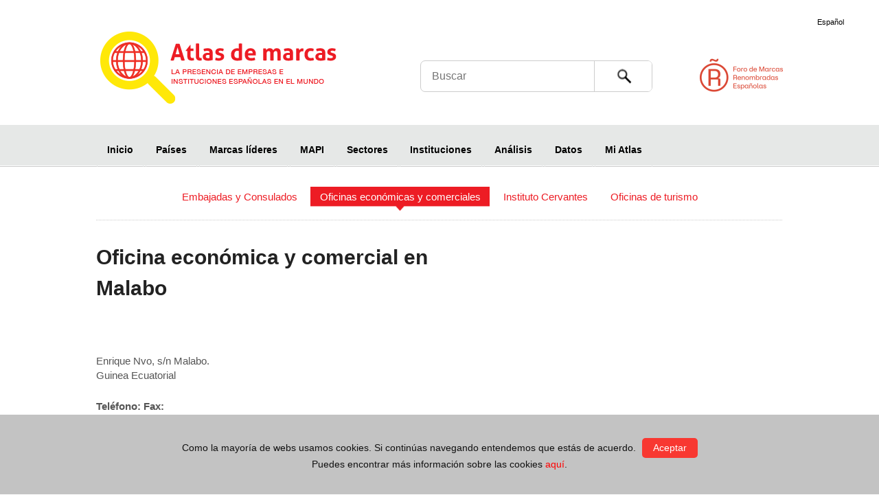

--- FILE ---
content_type: text/html; charset=UTF-8
request_url: https://atlas.marcasrenombradas.com/instituciones/oficina-economica-y-comercial-43/
body_size: 8973
content:
<!DOCTYPE html>
<!--[if IE 6]> <html id="ie6" lang="es-ES"> <![endif]-->
<!--[if IE 7]> <html id="ie7" lang="es-ES"> <![endif]-->
<!--[if IE 8]> <html id="ie8" lang="es-ES"> <![endif]-->
<!--[if !(IE 6) | !(IE 7) | !(IE 8)  ]><!--> <html lang="es-ES"> <!--<![endif]-->
<head>
<meta charset="UTF-8" />
<meta http-equiv="X-UA-Compatible" content="IE=edge,chrome=1"> 
<meta name="viewport" content="width=device-width, initial-scale=1, maximum-scale=1, user-scalable=0"/> <!--320-->
<link rel="profile" href="https://gmpg.org/xfn/11" />
<link rel="pingback" href="https://atlas.marcasrenombradas.com/xmlrpc.php" />
<meta name='robots' content='index, follow, max-image-preview:large, max-snippet:-1, max-video-preview:-1' />
<link rel="alternate" hreflang="es-es" href="https://atlas.marcasrenombradas.com/instituciones/oficina-economica-y-comercial-43/" />
<link rel="alternate" hreflang="x-default" href="https://atlas.marcasrenombradas.com/instituciones/oficina-economica-y-comercial-43/" />
<script type="text/javascript" id="wpp-js" src="https://atlas.marcasrenombradas.com/wp-content/plugins/wordpress-popular-posts/assets/js/wpp.min.js?ver=7.1.0" data-sampling="0" data-sampling-rate="100" data-api-url="https://atlas.marcasrenombradas.com/wp-json/wordpress-popular-posts" data-post-id="5162" data-token="4e14e4f595" data-lang="0" data-debug="0"></script>
<!-- This site is optimized with the Yoast SEO plugin v23.7 - https://yoast.com/wordpress/plugins/seo/ -->
<title>Oficina económica y comercial en Malabo - Atlas de marcas</title>
<link rel="canonical" href="https://atlas.marcasrenombradas.com/instituciones/oficina-economica-y-comercial-43/" />
<meta property="og:locale" content="es_ES" />
<meta property="og:type" content="article" />
<meta property="og:title" content="Oficina económica y comercial en Malabo - Atlas de marcas" />
<meta property="og:url" content="https://atlas.marcasrenombradas.com/instituciones/oficina-economica-y-comercial-43/" />
<meta property="og:site_name" content="Atlas de marcas" />
<meta property="article:modified_time" content="2014-01-02T11:33:15+00:00" />
<meta property="og:image" content="https://atlas.marcasrenombradas.com/wp-content/themes/atlas/images/logo.png" />
<meta name="twitter:card" content="summary_large_image" />
<meta name="twitter:site" content="@brandsofspain" />
<script type="application/ld+json" class="yoast-schema-graph">{"@context":"https://schema.org","@graph":[{"@type":"WebPage","@id":"https://atlas.marcasrenombradas.com/instituciones/oficina-economica-y-comercial-43/","url":"https://atlas.marcasrenombradas.com/instituciones/oficina-economica-y-comercial-43/","name":"Oficina económica y comercial en Malabo - Atlas de marcas","isPartOf":{"@id":"https://atlas.marcasrenombradas.com/#website"},"datePublished":"2013-12-20T13:03:40+00:00","dateModified":"2014-01-02T11:33:15+00:00","breadcrumb":{"@id":"https://atlas.marcasrenombradas.com/instituciones/oficina-economica-y-comercial-43/#breadcrumb"},"inLanguage":"es","potentialAction":[{"@type":"ReadAction","target":["https://atlas.marcasrenombradas.com/instituciones/oficina-economica-y-comercial-43/"]}]},{"@type":"BreadcrumbList","@id":"https://atlas.marcasrenombradas.com/instituciones/oficina-economica-y-comercial-43/#breadcrumb","itemListElement":[{"@type":"ListItem","position":1,"name":"Portada","item":"https://atlas.marcasrenombradas.com/"},{"@type":"ListItem","position":2,"name":"Oficina económica y comercial en Malabo"}]},{"@type":"WebSite","@id":"https://atlas.marcasrenombradas.com/#website","url":"https://atlas.marcasrenombradas.com/","name":"Atlas de marcas","description":"","potentialAction":[{"@type":"SearchAction","target":{"@type":"EntryPoint","urlTemplate":"https://atlas.marcasrenombradas.com/?s={search_term_string}"},"query-input":{"@type":"PropertyValueSpecification","valueRequired":true,"valueName":"search_term_string"}}],"inLanguage":"es"}]}</script>
<!-- / Yoast SEO plugin. -->
<!-- This site uses the Google Analytics by MonsterInsights plugin v9.2.0 - Using Analytics tracking - https://www.monsterinsights.com/ -->
<!-- Nota: MonsterInsights no está actualmente configurado en este sitio. El dueño del sitio necesita identificarse usando su cuenta de Google Analytics en el panel de ajustes de MonsterInsights. -->
<!-- No tracking code set -->
<!-- / Google Analytics by MonsterInsights -->
<link rel='stylesheet' id='wp-block-library-css' href='//atlas.marcasrenombradas.com/wp-content/cache/wpfc-minified/78ia9217/8aldu.css' type='text/css' media='all' />
<style id='classic-theme-styles-inline-css' type='text/css'>
/*! This file is auto-generated */
.wp-block-button__link{color:#fff;background-color:#32373c;border-radius:9999px;box-shadow:none;text-decoration:none;padding:calc(.667em + 2px) calc(1.333em + 2px);font-size:1.125em}.wp-block-file__button{background:#32373c;color:#fff;text-decoration:none}
</style>
<style id='global-styles-inline-css' type='text/css'>
:root{--wp--preset--aspect-ratio--square: 1;--wp--preset--aspect-ratio--4-3: 4/3;--wp--preset--aspect-ratio--3-4: 3/4;--wp--preset--aspect-ratio--3-2: 3/2;--wp--preset--aspect-ratio--2-3: 2/3;--wp--preset--aspect-ratio--16-9: 16/9;--wp--preset--aspect-ratio--9-16: 9/16;--wp--preset--color--black: #000000;--wp--preset--color--cyan-bluish-gray: #abb8c3;--wp--preset--color--white: #ffffff;--wp--preset--color--pale-pink: #f78da7;--wp--preset--color--vivid-red: #cf2e2e;--wp--preset--color--luminous-vivid-orange: #ff6900;--wp--preset--color--luminous-vivid-amber: #fcb900;--wp--preset--color--light-green-cyan: #7bdcb5;--wp--preset--color--vivid-green-cyan: #00d084;--wp--preset--color--pale-cyan-blue: #8ed1fc;--wp--preset--color--vivid-cyan-blue: #0693e3;--wp--preset--color--vivid-purple: #9b51e0;--wp--preset--gradient--vivid-cyan-blue-to-vivid-purple: linear-gradient(135deg,rgba(6,147,227,1) 0%,rgb(155,81,224) 100%);--wp--preset--gradient--light-green-cyan-to-vivid-green-cyan: linear-gradient(135deg,rgb(122,220,180) 0%,rgb(0,208,130) 100%);--wp--preset--gradient--luminous-vivid-amber-to-luminous-vivid-orange: linear-gradient(135deg,rgba(252,185,0,1) 0%,rgba(255,105,0,1) 100%);--wp--preset--gradient--luminous-vivid-orange-to-vivid-red: linear-gradient(135deg,rgba(255,105,0,1) 0%,rgb(207,46,46) 100%);--wp--preset--gradient--very-light-gray-to-cyan-bluish-gray: linear-gradient(135deg,rgb(238,238,238) 0%,rgb(169,184,195) 100%);--wp--preset--gradient--cool-to-warm-spectrum: linear-gradient(135deg,rgb(74,234,220) 0%,rgb(151,120,209) 20%,rgb(207,42,186) 40%,rgb(238,44,130) 60%,rgb(251,105,98) 80%,rgb(254,248,76) 100%);--wp--preset--gradient--blush-light-purple: linear-gradient(135deg,rgb(255,206,236) 0%,rgb(152,150,240) 100%);--wp--preset--gradient--blush-bordeaux: linear-gradient(135deg,rgb(254,205,165) 0%,rgb(254,45,45) 50%,rgb(107,0,62) 100%);--wp--preset--gradient--luminous-dusk: linear-gradient(135deg,rgb(255,203,112) 0%,rgb(199,81,192) 50%,rgb(65,88,208) 100%);--wp--preset--gradient--pale-ocean: linear-gradient(135deg,rgb(255,245,203) 0%,rgb(182,227,212) 50%,rgb(51,167,181) 100%);--wp--preset--gradient--electric-grass: linear-gradient(135deg,rgb(202,248,128) 0%,rgb(113,206,126) 100%);--wp--preset--gradient--midnight: linear-gradient(135deg,rgb(2,3,129) 0%,rgb(40,116,252) 100%);--wp--preset--font-size--small: 13px;--wp--preset--font-size--medium: 20px;--wp--preset--font-size--large: 36px;--wp--preset--font-size--x-large: 42px;--wp--preset--spacing--20: 0.44rem;--wp--preset--spacing--30: 0.67rem;--wp--preset--spacing--40: 1rem;--wp--preset--spacing--50: 1.5rem;--wp--preset--spacing--60: 2.25rem;--wp--preset--spacing--70: 3.38rem;--wp--preset--spacing--80: 5.06rem;--wp--preset--shadow--natural: 6px 6px 9px rgba(0, 0, 0, 0.2);--wp--preset--shadow--deep: 12px 12px 50px rgba(0, 0, 0, 0.4);--wp--preset--shadow--sharp: 6px 6px 0px rgba(0, 0, 0, 0.2);--wp--preset--shadow--outlined: 6px 6px 0px -3px rgba(255, 255, 255, 1), 6px 6px rgba(0, 0, 0, 1);--wp--preset--shadow--crisp: 6px 6px 0px rgba(0, 0, 0, 1);}:where(.is-layout-flex){gap: 0.5em;}:where(.is-layout-grid){gap: 0.5em;}body .is-layout-flex{display: flex;}.is-layout-flex{flex-wrap: wrap;align-items: center;}.is-layout-flex > :is(*, div){margin: 0;}body .is-layout-grid{display: grid;}.is-layout-grid > :is(*, div){margin: 0;}:where(.wp-block-columns.is-layout-flex){gap: 2em;}:where(.wp-block-columns.is-layout-grid){gap: 2em;}:where(.wp-block-post-template.is-layout-flex){gap: 1.25em;}:where(.wp-block-post-template.is-layout-grid){gap: 1.25em;}.has-black-color{color: var(--wp--preset--color--black) !important;}.has-cyan-bluish-gray-color{color: var(--wp--preset--color--cyan-bluish-gray) !important;}.has-white-color{color: var(--wp--preset--color--white) !important;}.has-pale-pink-color{color: var(--wp--preset--color--pale-pink) !important;}.has-vivid-red-color{color: var(--wp--preset--color--vivid-red) !important;}.has-luminous-vivid-orange-color{color: var(--wp--preset--color--luminous-vivid-orange) !important;}.has-luminous-vivid-amber-color{color: var(--wp--preset--color--luminous-vivid-amber) !important;}.has-light-green-cyan-color{color: var(--wp--preset--color--light-green-cyan) !important;}.has-vivid-green-cyan-color{color: var(--wp--preset--color--vivid-green-cyan) !important;}.has-pale-cyan-blue-color{color: var(--wp--preset--color--pale-cyan-blue) !important;}.has-vivid-cyan-blue-color{color: var(--wp--preset--color--vivid-cyan-blue) !important;}.has-vivid-purple-color{color: var(--wp--preset--color--vivid-purple) !important;}.has-black-background-color{background-color: var(--wp--preset--color--black) !important;}.has-cyan-bluish-gray-background-color{background-color: var(--wp--preset--color--cyan-bluish-gray) !important;}.has-white-background-color{background-color: var(--wp--preset--color--white) !important;}.has-pale-pink-background-color{background-color: var(--wp--preset--color--pale-pink) !important;}.has-vivid-red-background-color{background-color: var(--wp--preset--color--vivid-red) !important;}.has-luminous-vivid-orange-background-color{background-color: var(--wp--preset--color--luminous-vivid-orange) !important;}.has-luminous-vivid-amber-background-color{background-color: var(--wp--preset--color--luminous-vivid-amber) !important;}.has-light-green-cyan-background-color{background-color: var(--wp--preset--color--light-green-cyan) !important;}.has-vivid-green-cyan-background-color{background-color: var(--wp--preset--color--vivid-green-cyan) !important;}.has-pale-cyan-blue-background-color{background-color: var(--wp--preset--color--pale-cyan-blue) !important;}.has-vivid-cyan-blue-background-color{background-color: var(--wp--preset--color--vivid-cyan-blue) !important;}.has-vivid-purple-background-color{background-color: var(--wp--preset--color--vivid-purple) !important;}.has-black-border-color{border-color: var(--wp--preset--color--black) !important;}.has-cyan-bluish-gray-border-color{border-color: var(--wp--preset--color--cyan-bluish-gray) !important;}.has-white-border-color{border-color: var(--wp--preset--color--white) !important;}.has-pale-pink-border-color{border-color: var(--wp--preset--color--pale-pink) !important;}.has-vivid-red-border-color{border-color: var(--wp--preset--color--vivid-red) !important;}.has-luminous-vivid-orange-border-color{border-color: var(--wp--preset--color--luminous-vivid-orange) !important;}.has-luminous-vivid-amber-border-color{border-color: var(--wp--preset--color--luminous-vivid-amber) !important;}.has-light-green-cyan-border-color{border-color: var(--wp--preset--color--light-green-cyan) !important;}.has-vivid-green-cyan-border-color{border-color: var(--wp--preset--color--vivid-green-cyan) !important;}.has-pale-cyan-blue-border-color{border-color: var(--wp--preset--color--pale-cyan-blue) !important;}.has-vivid-cyan-blue-border-color{border-color: var(--wp--preset--color--vivid-cyan-blue) !important;}.has-vivid-purple-border-color{border-color: var(--wp--preset--color--vivid-purple) !important;}.has-vivid-cyan-blue-to-vivid-purple-gradient-background{background: var(--wp--preset--gradient--vivid-cyan-blue-to-vivid-purple) !important;}.has-light-green-cyan-to-vivid-green-cyan-gradient-background{background: var(--wp--preset--gradient--light-green-cyan-to-vivid-green-cyan) !important;}.has-luminous-vivid-amber-to-luminous-vivid-orange-gradient-background{background: var(--wp--preset--gradient--luminous-vivid-amber-to-luminous-vivid-orange) !important;}.has-luminous-vivid-orange-to-vivid-red-gradient-background{background: var(--wp--preset--gradient--luminous-vivid-orange-to-vivid-red) !important;}.has-very-light-gray-to-cyan-bluish-gray-gradient-background{background: var(--wp--preset--gradient--very-light-gray-to-cyan-bluish-gray) !important;}.has-cool-to-warm-spectrum-gradient-background{background: var(--wp--preset--gradient--cool-to-warm-spectrum) !important;}.has-blush-light-purple-gradient-background{background: var(--wp--preset--gradient--blush-light-purple) !important;}.has-blush-bordeaux-gradient-background{background: var(--wp--preset--gradient--blush-bordeaux) !important;}.has-luminous-dusk-gradient-background{background: var(--wp--preset--gradient--luminous-dusk) !important;}.has-pale-ocean-gradient-background{background: var(--wp--preset--gradient--pale-ocean) !important;}.has-electric-grass-gradient-background{background: var(--wp--preset--gradient--electric-grass) !important;}.has-midnight-gradient-background{background: var(--wp--preset--gradient--midnight) !important;}.has-small-font-size{font-size: var(--wp--preset--font-size--small) !important;}.has-medium-font-size{font-size: var(--wp--preset--font-size--medium) !important;}.has-large-font-size{font-size: var(--wp--preset--font-size--large) !important;}.has-x-large-font-size{font-size: var(--wp--preset--font-size--x-large) !important;}
:where(.wp-block-post-template.is-layout-flex){gap: 1.25em;}:where(.wp-block-post-template.is-layout-grid){gap: 1.25em;}
:where(.wp-block-columns.is-layout-flex){gap: 2em;}:where(.wp-block-columns.is-layout-grid){gap: 2em;}
:root :where(.wp-block-pullquote){font-size: 1.5em;line-height: 1.6;}
</style>
<link rel='stylesheet' id='wp-search-suggest-css' href='//atlas.marcasrenombradas.com/wp-content/cache/wpfc-minified/fprqykyp/8aldu.css' type='text/css' media='all' />
<link rel='stylesheet' id='wordpress-popular-posts-css-css' href='//atlas.marcasrenombradas.com/wp-content/cache/wpfc-minified/32m8z8s4/8aldu.css' type='text/css' media='all' />
<link rel='stylesheet' id='main-css' href='//atlas.marcasrenombradas.com/wp-content/cache/wpfc-minified/e4ron2su/8aldu.css' type='text/css' media='all' />
<link rel='stylesheet' id='slicknav-css' href='//atlas.marcasrenombradas.com/wp-content/cache/wpfc-minified/6ypd2eyi/8aldu.css' type='text/css' media='all' />
<link rel='stylesheet' id='ajustes-carol-css' href='//atlas.marcasrenombradas.com/wp-content/cache/wpfc-minified/lauhacvr/8aldu.css' type='text/css' media='all' />
<!--[if IE]>
<link rel='stylesheet' id='ie-css' href='//atlas.marcasrenombradas.com/wp-content/cache/wpfc-minified/d4axnqxe/8aldu.css' type='text/css' media='all' />
<![endif]-->
<script type="text/javascript" src="https://atlas.marcasrenombradas.com/wp-content/themes/atlas/js/jquery-1.11.2.min.js" id="jquery-js"></script>
<script type="text/javascript" src="https://atlas.marcasrenombradas.com/wp-content/themes/atlas/js/jquery.slicknav.min.js?ver=86367f33076b640c1be35b107d254518" id="slicknav-js"></script>
<!--[if lt IE 9]>
<script type="text/javascript" src="https://atlas.marcasrenombradas.com/wp-content/themes/atlas/js/html5.js?ver=86367f33076b640c1be35b107d254518" id="html5-js"></script>
<![endif]-->
<link rel="https://api.w.org/" href="https://atlas.marcasrenombradas.com/wp-json/" /><link rel="EditURI" type="application/rsd+xml" title="RSD" href="https://atlas.marcasrenombradas.com/xmlrpc.php?rsd" />
<link rel="alternate" title="oEmbed (JSON)" type="application/json+oembed" href="https://atlas.marcasrenombradas.com/wp-json/oembed/1.0/embed?url=https%3A%2F%2Fatlas.marcasrenombradas.com%2Finstituciones%2Foficina-economica-y-comercial-43%2F" />
<link rel="alternate" title="oEmbed (XML)" type="text/xml+oembed" href="https://atlas.marcasrenombradas.com/wp-json/oembed/1.0/embed?url=https%3A%2F%2Fatlas.marcasrenombradas.com%2Finstituciones%2Foficina-economica-y-comercial-43%2F&#038;format=xml" />
<meta name="generator" content="WPML ver:4.6.4 stt:1,2;" />
<script type="text/javascript">
var wpiz_win = null; 
function wpzoom_fullscr(ref)
{ 
flg_resize = !(wpiz_win && wpiz_win.open && !wpiz_win.closed); 
xw=screen.availWidth-4; yw=screen.availHeight-4; 
wpiz_win = (window.open(ref,
'wpimagezoom',
'top=2,left=2,width='+xw+',height='+yw+',scrollbars=no,favorites=no,location=no,menu=no,status=no,resizable=no',false));
wpiz_win.focus(); 
if (0/*flg_resize*/) { 
wpiz_win.moveTo(2,2);
wpiz_win.resizeTo(xw,yw);
} 
}
</script>
<style id="wpp-loading-animation-styles">@-webkit-keyframes bgslide{from{background-position-x:0}to{background-position-x:-200%}}@keyframes bgslide{from{background-position-x:0}to{background-position-x:-200%}}.wpp-widget-block-placeholder,.wpp-shortcode-placeholder{margin:0 auto;width:60px;height:3px;background:#dd3737;background:linear-gradient(90deg,#dd3737 0%,#571313 10%,#dd3737 100%);background-size:200% auto;border-radius:3px;-webkit-animation:bgslide 1s infinite linear;animation:bgslide 1s infinite linear}</style>
<style>
/* Link color */
a,
#site-title a:focus,
#site-title a:hover,
#site-title a:active,
.entry-title a:hover,
.entry-title a:focus,
.entry-title a:active,
.widget_twentyeleven_ephemera .comments-link a:hover,
section.recent-posts .other-recent-posts a[rel="bookmark"]:hover,
section.recent-posts .other-recent-posts .comments-link a:hover,
.format-image footer.entry-meta a:hover,
#site-generator a:hover {
color: #ed1c24;
}
section.recent-posts .other-recent-posts .comments-link a:hover {
border-color: #ed1c24;
}
article.feature-image.small .entry-summary p a:hover,
.entry-header .comments-link a:hover,
.entry-header .comments-link a:focus,
.entry-header .comments-link a:active,
.feature-slider a.active {
background-color: #ed1c24;
}
</style>
<script>
$(document).ready(function() {
$('#menu-maimenu').slicknav({
label: ''
});
});
</script>
</head>
<body data-rsssl=1 class="instituciones-template-default single single-instituciones postid-5162 two-column right-sidebar">
<style>
.identity-noticebar{ font-family:arial;  position:fixed; z-index:999; bottom:0px; left:0px; text-align:center; z-index:9999; background: #C3C3C3;  min-height:30px; width:100%; margin:auto;}
.identity-noticebar-content{padding: 20px 10px;}
.identity-noticebar-content span {font-size: 14px; color:#111;display:block; line-eiht:1;}
.identity-noticebar-content span  a.boton {display:inline-block; font-size:14px; margin-left:5px; color:#fff; text-decoration:none!important; background: #F83831; border-radius:5px; padding:5px 16px; }
@media screen and (max-width: 900px) {
.identity-noticebar-content span a.boton  {display:block; width: 100px; margin: 5px auto;}
}
.identity-noticebar-content span a.boton :hover {background: #fff; color: #111;}
.identity-noticebar-content span a {color:red;}
#cerrarnoticebar{display:block;float:right;font-size: 9px; color: #000;}
</style>
<div class="identity-noticebar" style="display:none" id="layer_cookie">
<div class="identity-noticebar-content">
<span class="notice">
<p>Como la mayor&iacute;a de webs usamos cookies. Si contin&uacute;as navegando entendemos que est&aacute;s de acuerdo. <a class="boton" onclick="CookieLayerVisto();" href="#">Aceptar</a><br />
Puedes encontrar m&aacute;s informaci&oacute;n sobre las cookies <a href="https://atlas.marcasrenombradas.com/politica-de-privacidad/">aqu&iacute;</a>. 
</span>
</div>
</div>
<script>
function getCookie_Layer(e)
{
var t=document.cookie;
var n=t.indexOf(" "+e+"=");
if(n==-1){
n=t.indexOf(e+"=")
}
if(n==-1){
t=null
}
else{
n=t.indexOf("=",n)+1;
var r=t.indexOf(";",n);
if(r==-1){
r=t.length
}
t=unescape(t.substring(n,r))
}
return t
}
function setCookie_Layer(e,t,n){
var r=new Date;
r.setDate(r.getDate()+n);
var i=escape(t)+(n==null?"":";expires="+r.toUTCString());
document.cookie=e+"="+i
}
function CookieLayerVisualizado(e){
setCookie_Layer("cookie_cgim",e,365)
}
function CookieLayerVisto(){
setCookie_Layer("cookie_cgim",2,365);
document.getElementById("layer_cookie").style.display="none"
}
var CookieLayer=getCookie_Layer("cookie_cgim");
if(CookieLayer!=null&&CookieLayer!=""&&CookieLayer!="0"&&CookieLayer!="1"){
document.getElementById("layer_cookie").style.display="none"}
else{
if(CookieLayer==null)
CookieLayer=0;
document.getElementById("layer_cookie").style.display="block";
window.onscroll=function(e){
CookieLayerVisualizado(parseInt(CookieLayer)+2)
}
}
</script>	<div id="page" class="hfeed">
<header id="branding" role="banner" class="head_es">
<hgroup>
<h1 id="site-title" class="site_es"><span><a href="https://atlas.marcasrenombradas.com/" title="Atlas de marcas" rel="home">Atlas de marcas</a></span></h1>
<a class="foromarcas" href="http://www.marcasrenombradas.com" target="_blank" title="Foro de Marcas Renombradas Españolas">Foro de Marcas Renombradas Españolas</a>
<h2 id="site-description"></h2>
</hgroup>
<form method="get" id="searchform" action="https://atlas.marcasrenombradas.com/">
<label for="s" class="assistive-text">Buscar</label>
<input type="text" class="field" name="s" id="s" placeholder="Buscar" />
<input type="submit" class="submit" name="submit" id="searchsubmit" value="Buscar" />
<input type='hidden' name='lang' value='es' /></form>
<nav id="access" role="navigation">
<div class="menu-maimenu-container"><ul id="menu-maimenu" class="menu"><li id="menu-item-43" class="menu-item menu-item-type-custom menu-item-object-custom menu-item-home menu-item-43"><a href="https://atlas.marcasrenombradas.com/">Inicio</a></li>
<li id="menu-item-18892" class="padre_pais menu-item menu-item-type-post_type menu-item-object-page menu-item-has-children menu-item-18892"><a href="https://atlas.marcasrenombradas.com/ranking/">Países</a>
<ul class="sub-menu">
<li id="menu-item-18896" class="menu-item menu-item-type-custom menu-item-object-custom menu-item-18896"><a href="https://atlas.marcasrenombradas.com/ranking/?idmap=0">Presencia mundial</a></li>
<li id="menu-item-18894" class="menu-item menu-item-type-custom menu-item-object-custom menu-item-18894"><a href="https://atlas.marcasrenombradas.com/ranking/?idmap=1">Mercados relevantes</a></li>
<li id="menu-item-18895" class="menu-item menu-item-type-custom menu-item-object-custom menu-item-18895"><a href="https://atlas.marcasrenombradas.com/ranking/?idmap=2">Mercados potenciales</a></li>
</ul>
</li>
<li id="menu-item-1514" class="menu-item menu-item-type-taxonomy menu-item-object-tipo_empresa menu-item-1514"><a href="https://atlas.marcasrenombradas.com/tipo_empresa/marcas-lideres/">Marcas líderes</a></li>
<li id="menu-item-1513" class="menu-item menu-item-type-taxonomy menu-item-object-tipo_empresa menu-item-1513"><a href="https://atlas.marcasrenombradas.com/tipo_empresa/mapi/">MAPI</a></li>
<li id="menu-item-36" class="menu-item menu-item-type-post_type menu-item-object-page menu-item-36"><a href="https://atlas.marcasrenombradas.com/sectores/">Sectores</a></li>
<li id="menu-item-5412" class="menu-item menu-item-type-post_type menu-item-object-page menu-item-5412"><a href="https://atlas.marcasrenombradas.com/instituciones/">Instituciones</a></li>
<li id="menu-item-1503" class="menu-item menu-item-type-custom menu-item-object-custom menu-item-1503"><a href="https://atlas.marcasrenombradas.com/analisis/">Análisis</a></li>
<li id="menu-item-1580" class="menu-item menu-item-type-post_type menu-item-object-page menu-item-1580"><a href="https://atlas.marcasrenombradas.com/centro-de-datos/">Datos</a></li>
<li id="menu-item-18893" class="padre_atlas menu-item menu-item-type-post_type menu-item-object-page menu-item-has-children menu-item-18893"><a href="https://atlas.marcasrenombradas.com/informes-csv/">Mi Atlas</a>
<ul class="sub-menu">
<li id="menu-item-18897" class="menu-item menu-item-type-post_type menu-item-object-page menu-item-18897"><a href="https://atlas.marcasrenombradas.com/informes-csv/">Informes CSV</a></li>
<li id="menu-item-16051" class="menu-item menu-item-type-post_type menu-item-object-page menu-item-16051"><a href="https://atlas.marcasrenombradas.com/generador-pdf/">Generador PDF</a></li>
</ul>
</li>
</ul></div>			</nav>
<div class="lang_sel_list_horizontal wpml-ls-statics-shortcode_actions wpml-ls wpml-ls-legacy-list-horizontal" id="lang_sel_list">
<ul><li class="icl-es wpml-ls-slot-shortcode_actions wpml-ls-item wpml-ls-item-es wpml-ls-current-language wpml-ls-first-item wpml-ls-last-item wpml-ls-item-legacy-list-horizontal">
<a href="https://atlas.marcasrenombradas.com/instituciones/oficina-economica-y-comercial-43/" class="wpml-ls-link">
<span class="wpml-ls-native icl_lang_sel_native">Español</span></a>
</li></ul>
</div>
<!-- </a>  !-->
</header>
<!--<script>
jQuery(document).ready(function($) {
$('.socios').click(function(e) {
$('#loginform').lightbox_me({
centered: true,
onLoad: function() {
$('#loginform').find('input:first').focus();
}
});
e.preventDefault();
});
});
</script>-->
<div id="main">
<div id="central" class="instituciones clearfix">
<div id="content" role="main">
<ul class="nav">
<li><a href="https://atlas.marcasrenombradas.com/instituciones/?type=1" id="resetToOne" style="background-size: 226px 76%;" >Embajadas y Consulados</a></li>
<li><a href="https://atlas.marcasrenombradas.com/instituciones/?type=4" id="resetToFour" style="background-size: 280px 76%;" class="selected">Oficinas económicas y comerciales</a></li>
<li><a href="https://atlas.marcasrenombradas.com/instituciones/?type=2" id="resetToTwo" >Instituto Cervantes</a></li>
<li><a href="https://atlas.marcasrenombradas.com/instituciones/?type=3" id="resetToThree" >Oficinas de turismo</a></li>
</ul>
<article id="post-5162" class="post-5162 instituciones type-instituciones status-publish hentry tipo_institucion-oficinas-economicas-comerciales">
<div id="datosinsti" class="clearfix">
<h2 class="entry-title">Oficina económica y comercial en Malabo</h2>
<div class="entry-content">
<p>Enrique Nvo, s/n Malabo.<br />
Guinea Ecuatorial</p>
<span >Teléfono: </span>
<span >Fax: </span>
<br/><br/>			<span> </span> <br/>		</div><!-- .entry-content -->
</div>
<div class="map">
<div class="pgm"><input type="hidden" name="pgm-info" value="{&quot;static&quot;:false,&quot;width&quot;:400,&quot;height&quot;:300,&quot;latitude&quot;:3.75491989999999997706936483155004680156707763671875,&quot;longitude&quot;:8.7787190000000006051550371921621263027191162109375,&quot;label&quot;:null,&quot;color&quot;:null,&quot;newDesign&quot;:null,&quot;mapOptions&quot;:{&quot;mapTypeId&quot;:&quot;roadmap&quot;,&quot;zoom&quot;:12},&quot;markerOptions&quot;:{},&quot;title&quot;:&quot;&quot;,&quot;description&quot;:&quot;&quot;}" /><div class="canvas" style="width: 400px; height: 300px;">	<noscript><img src="https://maps.google.com/maps/api/staticmap?center=3.7549199%2C8.778719&amp;zoom=12&amp;size=400x300&amp;maptype=roadmap&amp;sensor=false&amp;markers=3.7549199%2C8.778719" alt="" /></noscript></div></div>	</div>
</article><!-- #post-5162 -->
</div><!-- #content -->
</div>
</div>
<div id="footer2">
<div class="clearfix">
<div id="destacados" class="clearfix">
<div class="destacado igualar">
<span class="tit">
<a href="https://atlas.marcasrenombradas.com/category/analisis/">Análisis</a>
</span>
<h3><a href="https://atlas.marcasrenombradas.com/analisis/e-comercio-en-china-diez-mejores-practicas-para-proteger-su-marca-y-sus-ingresos-contra-falsificaciones/" title="e-Comercio en China: diez mejores prácticas para proteger su marca y sus ingresos contra falsificaciones">e-Comercio en China: diez mejores prácticas para proteger su marca y sus ingresos contra falsificaciones</a></h3>
<p>El mundo digital, el auge del comercio electrónico y la globalización se están combinando para ofrecer a las empresas múltiples oportunidades para alcanzar nuevos consumidores y nuevos mercados. China, sobre todo, ha estado en el punto de mira de muchas marcas en los últimos años gracias al creciente poder adquisitivo de la población y a [&hellip;]</p>
</div>
<div class="destacado igualar">
<span class="tit">
<a href="https://atlas.marcasrenombradas.com/category/analisis/">Análisis</a>
</span>
<h3><a href="https://atlas.marcasrenombradas.com/analisis/japon-una-apuesta-de-largo-plazo/" title="Japón, una apuesta de largo plazo">Japón, una apuesta de largo plazo</a></h3>
<p>Japón es un mercado complejo, pero fiel a las marcas que saben adaptarse a sus particularidades Tras cerca de dos décadas de estancamiento económico y deflación, Japón vive inmerso en un intenso proceso de reformas para impulsar su economía. A finales del mes de junio se anunció el por ahora último paquete de medidas, entre [&hellip;]</p>
</div>
<div class="destacado igualar">
<span class="tit">
<a href="https://atlas.marcasrenombradas.com/category/analisis/">Análisis</a>
</span>
<h3><a href="https://atlas.marcasrenombradas.com/analisis/indonesia-la-proxima-parada-de-la-empresa-espanola-en-asia/" title="INDONESIA: La próxima parada de la empresa española en Asia">INDONESIA: La próxima parada de la empresa española en Asia</a></h3>
<p>CASA ASIA Indonesia, con sus más de 250 millones de habitantes, es la cuarta nación más poblada de la tierra y la principal economía de la Asociación de Naciones del Sudeste Asiático (ASEAN, en sus siglas en inglés), representado un 40% de su PIB, aproximadamente. Cuenta con importantes recursos naturales, entre los que destaca el [&hellip;]</p>
</div>
<div class="destacado igualar">
<span class="tit">
<a href="https://atlas.marcasrenombradas.com/category/analisis/">Análisis</a>
</span>
<h3><a href="https://atlas.marcasrenombradas.com/analisis/brasil-un-mercado-de-claroscuros/" title="Brasil, un mercado de claroscuros">Brasil, un mercado de claroscuros</a></h3>
<p>A pesar de la ralentización de su economía y de sus problemas estructurales, Brasil sigue siendo un mercado de oportunidad y atractivo para las empresas españolas PABLO LÓPEZ GIL. Tras la ajustada victoria de Dilma Rouseff en la segunda vuelta de las elecciones celebrada el pasado 26 de octubre, Brasil se enfrenta a una nueva [&hellip;]</p>
</div>
</div>
<!--  <div id="banners">
<p align="center"><img src="https://atlas.marcasrenombradas.com/wp-content/uploads/2015/06/descarga_pdf.jpg" />
<div class="descarga"><p align="center"><a href="https://atlas.marcasrenombradas.com//wp-content/uploads/Libro_TOMO_1_ATLAS_MARCAS.pd">Volumen 1</a> <a href="https://atlas.marcasrenombradas.com/wp-content/uploads/Libro_TOMO_2_ATLAS_MARCAS.pdf">Volumen 2</a></div>
</div>
!-->
</div> 
</div>
<footer id="colophon" role="contentinfo">
<div id="supplementary" class="one">
<div id="first" class="widget-area" role="complementary">
<aside id="text-3" class="widget widget_text">			<div class="textwidget"><!-- <p align="center"><img src="https://atlas.marcasrenombradas.com/wp-content/uploads/2015/06/descarga_pdf.jpg" />
<div class="descarga"><p align="center"><a href="https://atlas.marcasrenombradas.com//wp-content/uploads/Libro_TOMO_1_ATLAS_MARCAS.pd">Volumen 1</a> <a href="https://atlas.marcasrenombradas.com/wp-content/uploads/Libro_TOMO_2_ATLAS_MARCAS.pdf">Volumen 2</a></div> !-->
</div>
</aside>	</div>
</div>
<div id="site-generator">
<div>
<div class="menu-footmenu-container"><ul id="menu-footmenu" class="menu"><li id="menu-item-42" class="menu-item menu-item-type-post_type menu-item-object-page menu-item-42"><a href="https://atlas.marcasrenombradas.com/aviso-legal/">Aviso legal</a></li>
<li id="menu-item-41" class="menu-item menu-item-type-post_type menu-item-object-page menu-item-41"><a href="https://atlas.marcasrenombradas.com/politica-de-privacidad/">Política de privacidad</a></li>
<li id="menu-item-40" class="menu-item menu-item-type-post_type menu-item-object-page menu-item-40"><a href="https://atlas.marcasrenombradas.com/sobre-nosotros/">Sobre nosotros</a></li>
<li id="menu-item-39" class="menu-item menu-item-type-post_type menu-item-object-page menu-item-39"><a href="https://atlas.marcasrenombradas.com/contacto/">Contacto</a></li>
<li id="menu-item-4065" class="menu-item menu-item-type-custom menu-item-object-custom menu-item-4065"><a href="https://atlas.marcasrenombradas.com/pdf-interactivo/">Ebook Atlas 2013</a></li>
</ul></div>				
</div>
</div>
<div id="footlogos">
<div>
<div class="clearfix">
<p>Con el apoyo de</p>
<a href="http://www.marcasrenombradas.com/" target="_blank" title="Foro de Marcas Renombradas Españolas" class="foro_es">Foro de Marcas Renombradas Españolas</a>
<a href="http://www.icex.es" target="_blank" title="ICEX" class="icex">ICEX</a>
<a href="http://www.oepm.es/es/index.html" target="_blank" title="OEPM" class="oepm">OEPM</a>
</div>
</div>
</div>
</footer>
</div><!-- #page -->
<script type="text/javascript" src="https://atlas.marcasrenombradas.com/wp-includes/js/jquery/suggest.min.js?ver=1.1-20110113" id="suggest-js"></script>
<script type="text/javascript" id="wp-search-suggest-js-extra">
/* <![CDATA[ */
var wpss_options = {"url":"https:\/\/atlas.marcasrenombradas.com\/wp-admin\/admin-ajax.php","nonce":"bca1674e41","ajaxurl":"https:\/\/atlas.marcasrenombradas.com\/wp-admin\/admin-ajax.php?action=wp-search-suggest&_wpnonce=b390fb732e"};
/* ]]> */
</script>
<script type="text/javascript" src="https://atlas.marcasrenombradas.com/wp-content/plugins/wp-search-suggest/js/wpss-search-suggest.js?ver=8" id="wp-search-suggest-js"></script>
<script type="text/javascript" src="https://maps.googleapis.com/maps/api/js?sensor=false" id="google-maps-js"></script>
<script type="text/javascript" id="pronamic_google_maps_site-js-extra">
/* <![CDATA[ */
var pronamic_google_maps_settings = {"visualRefresh":"","other_params":"sensor=false"};
/* ]]> */
</script>
<script type="text/javascript" src="https://atlas.marcasrenombradas.com/wp-content/plugins/pronamic-google-maps/js/site.js?ver=86367f33076b640c1be35b107d254518" id="pronamic_google_maps_site-js"></script>
</body>
</html><!-- WP Fastest Cache file was created in 0.45110082626343 seconds, on 28-10-24 10:29:02 -->